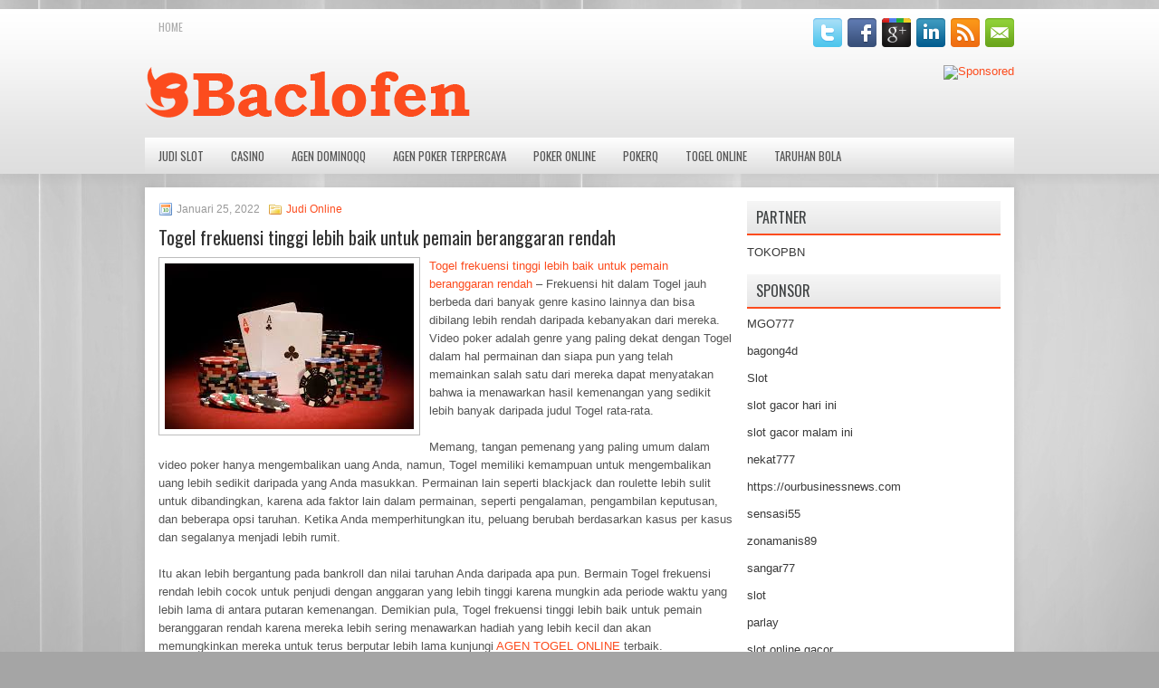

--- FILE ---
content_type: text/html; charset=UTF-8
request_url: http://ivermectin6tabs.com/togel-frekuensi-tinggi-lebih-baik-untuk-pemain-beranggaran-rendah/
body_size: 10021
content:
<!DOCTYPE html><html xmlns="http://www.w3.org/1999/xhtml" lang="id">
<head profile="http://gmpg.org/xfn/11">
<meta http-equiv="Content-Type" content="text/html; charset=UTF-8" />

<meta name="viewport" content="width=device-width, initial-scale=1.0"/>
<link rel="stylesheet" href="http://ivermectin6tabs.com/wp-content/themes/Rolen/lib/css/reset.css" type="text/css" media="screen, projection" />
<link rel="stylesheet" href="http://ivermectin6tabs.com/wp-content/themes/Rolen/lib/css/defaults.css" type="text/css" media="screen, projection" />
<!--[if lt IE 8]><link rel="stylesheet" href="http://ivermectin6tabs.com/wp-content/themes/Rolen/lib/css/ie.css" type="text/css" media="screen, projection" /><![endif]-->

<link rel="stylesheet" href="http://ivermectin6tabs.com/wp-content/themes/Rolen/style.css" type="text/css" media="screen, projection" />

<title>Togel frekuensi tinggi lebih baik untuk pemain beranggaran rendah &#8211; Baclofen 2020</title>
<meta name='robots' content='max-image-preview:large' />
<link rel="alternate" type="application/rss+xml" title="Baclofen 2020 &raquo; Togel frekuensi tinggi lebih baik untuk pemain beranggaran rendah Umpan Komentar" href="http://ivermectin6tabs.com/togel-frekuensi-tinggi-lebih-baik-untuk-pemain-beranggaran-rendah/feed/" />
<script type="text/javascript">
window._wpemojiSettings = {"baseUrl":"https:\/\/s.w.org\/images\/core\/emoji\/14.0.0\/72x72\/","ext":".png","svgUrl":"https:\/\/s.w.org\/images\/core\/emoji\/14.0.0\/svg\/","svgExt":".svg","source":{"concatemoji":"http:\/\/ivermectin6tabs.com\/wp-includes\/js\/wp-emoji-release.min.js?ver=6.1.1"}};
/*! This file is auto-generated */
!function(e,a,t){var n,r,o,i=a.createElement("canvas"),p=i.getContext&&i.getContext("2d");function s(e,t){var a=String.fromCharCode,e=(p.clearRect(0,0,i.width,i.height),p.fillText(a.apply(this,e),0,0),i.toDataURL());return p.clearRect(0,0,i.width,i.height),p.fillText(a.apply(this,t),0,0),e===i.toDataURL()}function c(e){var t=a.createElement("script");t.src=e,t.defer=t.type="text/javascript",a.getElementsByTagName("head")[0].appendChild(t)}for(o=Array("flag","emoji"),t.supports={everything:!0,everythingExceptFlag:!0},r=0;r<o.length;r++)t.supports[o[r]]=function(e){if(p&&p.fillText)switch(p.textBaseline="top",p.font="600 32px Arial",e){case"flag":return s([127987,65039,8205,9895,65039],[127987,65039,8203,9895,65039])?!1:!s([55356,56826,55356,56819],[55356,56826,8203,55356,56819])&&!s([55356,57332,56128,56423,56128,56418,56128,56421,56128,56430,56128,56423,56128,56447],[55356,57332,8203,56128,56423,8203,56128,56418,8203,56128,56421,8203,56128,56430,8203,56128,56423,8203,56128,56447]);case"emoji":return!s([129777,127995,8205,129778,127999],[129777,127995,8203,129778,127999])}return!1}(o[r]),t.supports.everything=t.supports.everything&&t.supports[o[r]],"flag"!==o[r]&&(t.supports.everythingExceptFlag=t.supports.everythingExceptFlag&&t.supports[o[r]]);t.supports.everythingExceptFlag=t.supports.everythingExceptFlag&&!t.supports.flag,t.DOMReady=!1,t.readyCallback=function(){t.DOMReady=!0},t.supports.everything||(n=function(){t.readyCallback()},a.addEventListener?(a.addEventListener("DOMContentLoaded",n,!1),e.addEventListener("load",n,!1)):(e.attachEvent("onload",n),a.attachEvent("onreadystatechange",function(){"complete"===a.readyState&&t.readyCallback()})),(e=t.source||{}).concatemoji?c(e.concatemoji):e.wpemoji&&e.twemoji&&(c(e.twemoji),c(e.wpemoji)))}(window,document,window._wpemojiSettings);
</script>
<style type="text/css">
img.wp-smiley,
img.emoji {
	display: inline !important;
	border: none !important;
	box-shadow: none !important;
	height: 1em !important;
	width: 1em !important;
	margin: 0 0.07em !important;
	vertical-align: -0.1em !important;
	background: none !important;
	padding: 0 !important;
}
</style>
	<link rel='stylesheet' id='wp-block-library-css' href='http://ivermectin6tabs.com/wp-includes/css/dist/block-library/style.min.css?ver=6.1.1' type='text/css' media='all' />
<link rel='stylesheet' id='classic-theme-styles-css' href='http://ivermectin6tabs.com/wp-includes/css/classic-themes.min.css?ver=1' type='text/css' media='all' />
<style id='global-styles-inline-css' type='text/css'>
body{--wp--preset--color--black: #000000;--wp--preset--color--cyan-bluish-gray: #abb8c3;--wp--preset--color--white: #ffffff;--wp--preset--color--pale-pink: #f78da7;--wp--preset--color--vivid-red: #cf2e2e;--wp--preset--color--luminous-vivid-orange: #ff6900;--wp--preset--color--luminous-vivid-amber: #fcb900;--wp--preset--color--light-green-cyan: #7bdcb5;--wp--preset--color--vivid-green-cyan: #00d084;--wp--preset--color--pale-cyan-blue: #8ed1fc;--wp--preset--color--vivid-cyan-blue: #0693e3;--wp--preset--color--vivid-purple: #9b51e0;--wp--preset--gradient--vivid-cyan-blue-to-vivid-purple: linear-gradient(135deg,rgba(6,147,227,1) 0%,rgb(155,81,224) 100%);--wp--preset--gradient--light-green-cyan-to-vivid-green-cyan: linear-gradient(135deg,rgb(122,220,180) 0%,rgb(0,208,130) 100%);--wp--preset--gradient--luminous-vivid-amber-to-luminous-vivid-orange: linear-gradient(135deg,rgba(252,185,0,1) 0%,rgba(255,105,0,1) 100%);--wp--preset--gradient--luminous-vivid-orange-to-vivid-red: linear-gradient(135deg,rgba(255,105,0,1) 0%,rgb(207,46,46) 100%);--wp--preset--gradient--very-light-gray-to-cyan-bluish-gray: linear-gradient(135deg,rgb(238,238,238) 0%,rgb(169,184,195) 100%);--wp--preset--gradient--cool-to-warm-spectrum: linear-gradient(135deg,rgb(74,234,220) 0%,rgb(151,120,209) 20%,rgb(207,42,186) 40%,rgb(238,44,130) 60%,rgb(251,105,98) 80%,rgb(254,248,76) 100%);--wp--preset--gradient--blush-light-purple: linear-gradient(135deg,rgb(255,206,236) 0%,rgb(152,150,240) 100%);--wp--preset--gradient--blush-bordeaux: linear-gradient(135deg,rgb(254,205,165) 0%,rgb(254,45,45) 50%,rgb(107,0,62) 100%);--wp--preset--gradient--luminous-dusk: linear-gradient(135deg,rgb(255,203,112) 0%,rgb(199,81,192) 50%,rgb(65,88,208) 100%);--wp--preset--gradient--pale-ocean: linear-gradient(135deg,rgb(255,245,203) 0%,rgb(182,227,212) 50%,rgb(51,167,181) 100%);--wp--preset--gradient--electric-grass: linear-gradient(135deg,rgb(202,248,128) 0%,rgb(113,206,126) 100%);--wp--preset--gradient--midnight: linear-gradient(135deg,rgb(2,3,129) 0%,rgb(40,116,252) 100%);--wp--preset--duotone--dark-grayscale: url('#wp-duotone-dark-grayscale');--wp--preset--duotone--grayscale: url('#wp-duotone-grayscale');--wp--preset--duotone--purple-yellow: url('#wp-duotone-purple-yellow');--wp--preset--duotone--blue-red: url('#wp-duotone-blue-red');--wp--preset--duotone--midnight: url('#wp-duotone-midnight');--wp--preset--duotone--magenta-yellow: url('#wp-duotone-magenta-yellow');--wp--preset--duotone--purple-green: url('#wp-duotone-purple-green');--wp--preset--duotone--blue-orange: url('#wp-duotone-blue-orange');--wp--preset--font-size--small: 13px;--wp--preset--font-size--medium: 20px;--wp--preset--font-size--large: 36px;--wp--preset--font-size--x-large: 42px;--wp--preset--spacing--20: 0.44rem;--wp--preset--spacing--30: 0.67rem;--wp--preset--spacing--40: 1rem;--wp--preset--spacing--50: 1.5rem;--wp--preset--spacing--60: 2.25rem;--wp--preset--spacing--70: 3.38rem;--wp--preset--spacing--80: 5.06rem;}:where(.is-layout-flex){gap: 0.5em;}body .is-layout-flow > .alignleft{float: left;margin-inline-start: 0;margin-inline-end: 2em;}body .is-layout-flow > .alignright{float: right;margin-inline-start: 2em;margin-inline-end: 0;}body .is-layout-flow > .aligncenter{margin-left: auto !important;margin-right: auto !important;}body .is-layout-constrained > .alignleft{float: left;margin-inline-start: 0;margin-inline-end: 2em;}body .is-layout-constrained > .alignright{float: right;margin-inline-start: 2em;margin-inline-end: 0;}body .is-layout-constrained > .aligncenter{margin-left: auto !important;margin-right: auto !important;}body .is-layout-constrained > :where(:not(.alignleft):not(.alignright):not(.alignfull)){max-width: var(--wp--style--global--content-size);margin-left: auto !important;margin-right: auto !important;}body .is-layout-constrained > .alignwide{max-width: var(--wp--style--global--wide-size);}body .is-layout-flex{display: flex;}body .is-layout-flex{flex-wrap: wrap;align-items: center;}body .is-layout-flex > *{margin: 0;}:where(.wp-block-columns.is-layout-flex){gap: 2em;}.has-black-color{color: var(--wp--preset--color--black) !important;}.has-cyan-bluish-gray-color{color: var(--wp--preset--color--cyan-bluish-gray) !important;}.has-white-color{color: var(--wp--preset--color--white) !important;}.has-pale-pink-color{color: var(--wp--preset--color--pale-pink) !important;}.has-vivid-red-color{color: var(--wp--preset--color--vivid-red) !important;}.has-luminous-vivid-orange-color{color: var(--wp--preset--color--luminous-vivid-orange) !important;}.has-luminous-vivid-amber-color{color: var(--wp--preset--color--luminous-vivid-amber) !important;}.has-light-green-cyan-color{color: var(--wp--preset--color--light-green-cyan) !important;}.has-vivid-green-cyan-color{color: var(--wp--preset--color--vivid-green-cyan) !important;}.has-pale-cyan-blue-color{color: var(--wp--preset--color--pale-cyan-blue) !important;}.has-vivid-cyan-blue-color{color: var(--wp--preset--color--vivid-cyan-blue) !important;}.has-vivid-purple-color{color: var(--wp--preset--color--vivid-purple) !important;}.has-black-background-color{background-color: var(--wp--preset--color--black) !important;}.has-cyan-bluish-gray-background-color{background-color: var(--wp--preset--color--cyan-bluish-gray) !important;}.has-white-background-color{background-color: var(--wp--preset--color--white) !important;}.has-pale-pink-background-color{background-color: var(--wp--preset--color--pale-pink) !important;}.has-vivid-red-background-color{background-color: var(--wp--preset--color--vivid-red) !important;}.has-luminous-vivid-orange-background-color{background-color: var(--wp--preset--color--luminous-vivid-orange) !important;}.has-luminous-vivid-amber-background-color{background-color: var(--wp--preset--color--luminous-vivid-amber) !important;}.has-light-green-cyan-background-color{background-color: var(--wp--preset--color--light-green-cyan) !important;}.has-vivid-green-cyan-background-color{background-color: var(--wp--preset--color--vivid-green-cyan) !important;}.has-pale-cyan-blue-background-color{background-color: var(--wp--preset--color--pale-cyan-blue) !important;}.has-vivid-cyan-blue-background-color{background-color: var(--wp--preset--color--vivid-cyan-blue) !important;}.has-vivid-purple-background-color{background-color: var(--wp--preset--color--vivid-purple) !important;}.has-black-border-color{border-color: var(--wp--preset--color--black) !important;}.has-cyan-bluish-gray-border-color{border-color: var(--wp--preset--color--cyan-bluish-gray) !important;}.has-white-border-color{border-color: var(--wp--preset--color--white) !important;}.has-pale-pink-border-color{border-color: var(--wp--preset--color--pale-pink) !important;}.has-vivid-red-border-color{border-color: var(--wp--preset--color--vivid-red) !important;}.has-luminous-vivid-orange-border-color{border-color: var(--wp--preset--color--luminous-vivid-orange) !important;}.has-luminous-vivid-amber-border-color{border-color: var(--wp--preset--color--luminous-vivid-amber) !important;}.has-light-green-cyan-border-color{border-color: var(--wp--preset--color--light-green-cyan) !important;}.has-vivid-green-cyan-border-color{border-color: var(--wp--preset--color--vivid-green-cyan) !important;}.has-pale-cyan-blue-border-color{border-color: var(--wp--preset--color--pale-cyan-blue) !important;}.has-vivid-cyan-blue-border-color{border-color: var(--wp--preset--color--vivid-cyan-blue) !important;}.has-vivid-purple-border-color{border-color: var(--wp--preset--color--vivid-purple) !important;}.has-vivid-cyan-blue-to-vivid-purple-gradient-background{background: var(--wp--preset--gradient--vivid-cyan-blue-to-vivid-purple) !important;}.has-light-green-cyan-to-vivid-green-cyan-gradient-background{background: var(--wp--preset--gradient--light-green-cyan-to-vivid-green-cyan) !important;}.has-luminous-vivid-amber-to-luminous-vivid-orange-gradient-background{background: var(--wp--preset--gradient--luminous-vivid-amber-to-luminous-vivid-orange) !important;}.has-luminous-vivid-orange-to-vivid-red-gradient-background{background: var(--wp--preset--gradient--luminous-vivid-orange-to-vivid-red) !important;}.has-very-light-gray-to-cyan-bluish-gray-gradient-background{background: var(--wp--preset--gradient--very-light-gray-to-cyan-bluish-gray) !important;}.has-cool-to-warm-spectrum-gradient-background{background: var(--wp--preset--gradient--cool-to-warm-spectrum) !important;}.has-blush-light-purple-gradient-background{background: var(--wp--preset--gradient--blush-light-purple) !important;}.has-blush-bordeaux-gradient-background{background: var(--wp--preset--gradient--blush-bordeaux) !important;}.has-luminous-dusk-gradient-background{background: var(--wp--preset--gradient--luminous-dusk) !important;}.has-pale-ocean-gradient-background{background: var(--wp--preset--gradient--pale-ocean) !important;}.has-electric-grass-gradient-background{background: var(--wp--preset--gradient--electric-grass) !important;}.has-midnight-gradient-background{background: var(--wp--preset--gradient--midnight) !important;}.has-small-font-size{font-size: var(--wp--preset--font-size--small) !important;}.has-medium-font-size{font-size: var(--wp--preset--font-size--medium) !important;}.has-large-font-size{font-size: var(--wp--preset--font-size--large) !important;}.has-x-large-font-size{font-size: var(--wp--preset--font-size--x-large) !important;}
.wp-block-navigation a:where(:not(.wp-element-button)){color: inherit;}
:where(.wp-block-columns.is-layout-flex){gap: 2em;}
.wp-block-pullquote{font-size: 1.5em;line-height: 1.6;}
</style>
<script type='text/javascript' src='http://ivermectin6tabs.com/wp-includes/js/jquery/jquery.min.js?ver=3.6.1' id='jquery-core-js'></script>
<script type='text/javascript' src='http://ivermectin6tabs.com/wp-includes/js/jquery/jquery-migrate.min.js?ver=3.3.2' id='jquery-migrate-js'></script>
<script type='text/javascript' src='http://ivermectin6tabs.com/wp-content/themes/Rolen/lib/js/superfish.js?ver=6.1.1' id='superfish-js'></script>
<script type='text/javascript' src='http://ivermectin6tabs.com/wp-content/themes/Rolen/lib/js/jquery.mobilemenu.js?ver=6.1.1' id='mobilemenu-js'></script>
<link rel="https://api.w.org/" href="http://ivermectin6tabs.com/wp-json/" /><link rel="alternate" type="application/json" href="http://ivermectin6tabs.com/wp-json/wp/v2/posts/1619" /><link rel="EditURI" type="application/rsd+xml" title="RSD" href="http://ivermectin6tabs.com/xmlrpc.php?rsd" />
<link rel="wlwmanifest" type="application/wlwmanifest+xml" href="http://ivermectin6tabs.com/wp-includes/wlwmanifest.xml" />

<link rel="canonical" href="http://ivermectin6tabs.com/togel-frekuensi-tinggi-lebih-baik-untuk-pemain-beranggaran-rendah/" />
<link rel='shortlink' href='http://ivermectin6tabs.com/?p=1619' />
<link rel="alternate" type="application/json+oembed" href="http://ivermectin6tabs.com/wp-json/oembed/1.0/embed?url=http%3A%2F%2Fivermectin6tabs.com%2Ftogel-frekuensi-tinggi-lebih-baik-untuk-pemain-beranggaran-rendah%2F" />
<link rel="alternate" type="text/xml+oembed" href="http://ivermectin6tabs.com/wp-json/oembed/1.0/embed?url=http%3A%2F%2Fivermectin6tabs.com%2Ftogel-frekuensi-tinggi-lebih-baik-untuk-pemain-beranggaran-rendah%2F&#038;format=xml" />
<link rel="shortcut icon" href="/wp-content/uploads/2021/02/f.png" type="image/x-icon" />
<link rel="alternate" type="application/rss+xml" title="Baclofen 2020 RSS Feed" href="http://ivermectin6tabs.com/feed/" />
<link rel="pingback" href="http://ivermectin6tabs.com/xmlrpc.php" />

</head>

<body class="post-template-default single single-post postid-1619 single-format-standard">

<div id="container">

    <div class="clearfix">
        			        <div class="menu-primary-container">
			<ul class="menus menu-primary">
                <li ><a href="http://ivermectin6tabs.com">Home</a></li>
							</ul>
		</div>
                      <!--.primary menu--> 	
                
        <div id="top-social-profiles">
                        <ul class="widget-container"><li class="social-profiles-widget">
            <a href="http://twitter.com/" target="_blank"><img title="Twitter" alt="Twitter" src="http://ivermectin6tabs.com/wp-content/themes/Rolen/images/social-profiles/twitter.png" /></a><a href="http://facebook.com/" target="_blank"><img title="Facebook" alt="Facebook" src="http://ivermectin6tabs.com/wp-content/themes/Rolen/images/social-profiles/facebook.png" /></a><a href="https://plus.google.com/" target="_blank"><img title="Google Plus" alt="Google Plus" src="http://ivermectin6tabs.com/wp-content/themes/Rolen/images/social-profiles/gplus.png" /></a><a href="http://www.linkedin.com/" target="_blank"><img title="LinkedIn" alt="LinkedIn" src="http://ivermectin6tabs.com/wp-content/themes/Rolen/images/social-profiles/linkedin.png" /></a><a href="http://ivermectin6tabs.com/feed/" target="_blank"><img title="RSS Feed" alt="RSS Feed" src="http://ivermectin6tabs.com/wp-content/themes/Rolen/images/social-profiles/rss.png" /></a><a href="/cdn-cgi/l/email-protection#9de4f2e8efddf8f0fcf4f1b3fef2f0" target="_blank"><img title="Email" alt="Email" src="http://ivermectin6tabs.com/wp-content/themes/Rolen/images/social-profiles/email.png" /></a>            </li></ul>
                    </div>
    </div>
    

    <div id="header">
    
        <div class="logo">
         
            <a href="http://ivermectin6tabs.com"><img src="/wp-content/uploads/2021/02/logo.png" alt="Baclofen 2020" title="Baclofen 2020" /></a>
         
        </div><!-- .logo -->

        <div class="header-right">
            <a href="https://www.tokopbn.com/" target="_blank"><img src="http://buynexium.us.com/wp-content/uploads/2021/02/banner-toko-pbn.png" alt="Sponsored" /></a> 
        </div><!-- .header-right -->
        
    </div><!-- #header -->
    
            <div class="clearfix">
            			<div class="menu-secondary-container"><ul id="menu-primary" class="menus menu-secondary"><li id="menu-item-3179" class="menu-item menu-item-type-taxonomy menu-item-object-category menu-item-3179"><a href="http://ivermectin6tabs.com/category/judi-slot/">Judi Slot</a></li>
<li id="menu-item-156" class="menu-item menu-item-type-taxonomy menu-item-object-category menu-item-156"><a href="http://ivermectin6tabs.com/category/casino/">Casino</a></li>
<li id="menu-item-154" class="menu-item menu-item-type-taxonomy menu-item-object-category menu-item-154"><a href="http://ivermectin6tabs.com/category/agen-dominoqq/">Agen DominoQQ</a></li>
<li id="menu-item-155" class="menu-item menu-item-type-taxonomy menu-item-object-category menu-item-155"><a href="http://ivermectin6tabs.com/category/agen-poker-terpercaya/">Agen Poker Terpercaya</a></li>
<li id="menu-item-157" class="menu-item menu-item-type-taxonomy menu-item-object-category menu-item-157"><a href="http://ivermectin6tabs.com/category/poker-online/">Poker Online</a></li>
<li id="menu-item-158" class="menu-item menu-item-type-taxonomy menu-item-object-category menu-item-158"><a href="http://ivermectin6tabs.com/category/pokerq/">PokerQ</a></li>
<li id="menu-item-159" class="menu-item menu-item-type-taxonomy menu-item-object-category menu-item-159"><a href="http://ivermectin6tabs.com/category/togel-online/">Togel Online</a></li>
<li id="menu-item-160" class="menu-item menu-item-type-taxonomy menu-item-object-category menu-item-160"><a href="http://ivermectin6tabs.com/category/taruhan-bola/">Taruhan Bola</a></li>
</ul></div>              <!--.secondary menu--> 	
                </div>
    
    <div id="main">
    
            
        <div id="content">
            
                    
            
    <div class="post post-single clearfix post-1619 type-post status-publish format-standard has-post-thumbnail hentry category-judi-online tag-judi tag-togel" id="post-1619">
        
        <div class="postmeta-primary">
    
            <span class="meta_date">Januari 25, 2022</span>
           &nbsp; <span class="meta_categories"><a href="http://ivermectin6tabs.com/category/judi-online/" rel="category tag">Judi Online</a></span>
    
                 
        </div>
        
        <h2 class="title">Togel frekuensi tinggi lebih baik untuk pemain beranggaran rendah</h2>

        <div class="entry clearfix">
            
            <img width="275" height="183" src="http://ivermectin6tabs.com/wp-content/uploads/2021/02/Z009.jpg" class="alignleft featured_image wp-post-image" alt="" decoding="async" />            
            <p><a href="http://ivermectin6tabs.com/togel-frekuensi-tinggi-lebih-baik-untuk-pemain-beranggaran-rendah/">Togel frekuensi tinggi lebih baik untuk pemain beranggaran rendah</a> &#8211; Frekuensi hit dalam Togel jauh berbeda dari banyak genre kasino lainnya dan bisa dibilang lebih rendah daripada kebanyakan dari mereka. Video poker adalah genre yang paling dekat dengan Togel dalam hal permainan dan siapa pun yang telah memainkan salah satu dari mereka dapat menyatakan bahwa ia menawarkan hasil kemenangan yang sedikit lebih banyak daripada judul Togel rata-rata.</p>
<p>Memang, tangan pemenang yang paling umum dalam video poker hanya mengembalikan uang Anda, namun, Togel memiliki kemampuan untuk mengembalikan uang lebih sedikit daripada yang Anda masukkan. Permainan lain seperti blackjack dan roulette lebih sulit untuk dibandingkan, karena ada faktor lain dalam permainan, seperti pengalaman, pengambilan keputusan, dan beberapa opsi taruhan. Ketika Anda memperhitungkan itu, peluang berubah berdasarkan kasus per kasus dan segalanya menjadi lebih rumit.</p>
<p>Itu akan lebih bergantung pada bankroll dan nilai taruhan Anda daripada apa pun. Bermain Togel frekuensi rendah lebih cocok untuk penjudi dengan anggaran yang lebih tinggi karena mungkin ada periode waktu yang lebih lama di antara putaran kemenangan. Demikian pula, Togel frekuensi tinggi lebih baik untuk pemain beranggaran rendah karena mereka lebih sering menawarkan hadiah yang lebih kecil dan akan memungkinkan mereka untuk terus berputar lebih lama kunjungi <a href="http://167.71.199.177/">AGEN TOGEL ONLINE</a> terbaik.</p>
<p>Tentu saja, saran itu dapat dilakukan jika Anda ingin mengoptimalkan gameplay Anda menjadi seefisien mungkin. Jika Anda menemukan diri Anda menikmati permainan, Anda harus tetap menggunakannya, terlepas dari frekuensi hitnya. Kecuali jika Anda bermain hanya untuk mendapatkan uang, kesenangan Anda atas suatu judul harus didahulukan.</p>
<p>&nbsp;</p>
    
        </div>
        
        <div class="postmeta-secondary"><span class="meta_tags"><a href="http://ivermectin6tabs.com/tag/judi/" rel="tag">Judi</a>, <a href="http://ivermectin6tabs.com/tag/togel/" rel="tag">Togel</a></span></div> 
        
    
    </div><!-- Post ID 1619 -->
    
                
                    
        </div><!-- #content -->
    
        
<div id="sidebar-primary">
	
		<ul class="widget_text widget-container">
			<li id="custom_html-6" class="widget_text widget widget_custom_html">
				<h3 class="widgettitle">PARTNER</h3>
				<div class="textwidget custom-html-widget"><a href="https://www.tokopbn.com/">TOKOPBN</a></div>
			</li>
		</ul>
		
		<ul class="widget-container">
			<li id="sponsor" class="widget widget_meta">
				<h3 class="widgettitle">Sponsor</h3>			
				<ul>
					<li><a href="https://www.ziggieslivemusic.com/">MGO777</a></li>
                    		<li><a href="https://www.chicagohotel-site.com/Hotels/">bagong4d</a></li>
                    		<li><a href="https://www.fctwentesupportervanelkaar.nl/partners">Slot</a></li>
                    		<li><a href="https://nilsvengewine.com/howdy-1">slot gacor hari ini</a></li>
                    		<li><a href="https://www.lelanrestaurant.com/menu/">slot gacor malam ini</a></li>
                    		<li><a href="https://www.bumdespangasi.com/Kontak/">nekat777</a></li>
                    		<li><a href="https://ourbusinessnews.com">https://ourbusinessnews.com</a></li>
                    		<li><a href="https://sensasi55x1000.com">sensasi55</a></li>
                    		<li><a href="https://zonamanis89.id/">zonamanis89</a></li>
                    		<li><a href="https://sangar77plinko.com/">sangar77</a></li>
                    		<li><a href="https://vishwakarmayojana.com/">slot</a></li>
                    		<li><a href="https://www.uppercrustpizzacathedralcity.com/">parlay</a></li>
                    		<li><a href="https://www.lesvalades.com/">slot online gacor</a></li>
                    		<li><a href="https://www.philippineshonolulu.org/">judi slot gacor</a></li>
                    						</ul>
			</li>
		</ul>

    <ul class="widget-container"><li id="meta-4" class="widget widget_meta"><h3 class="widgettitle">Meta</h3>
		<ul>
						<li><a href="http://ivermectin6tabs.com/wp-login.php">Masuk</a></li>
			<li><a href="http://ivermectin6tabs.com/feed/">Feed entri</a></li>
			<li><a href="http://ivermectin6tabs.com/comments/feed/">Feed komentar</a></li>

			<li><a href="https://wordpress.org/">WordPress.org</a></li>
		</ul>

		</li></ul><ul class="widget-container"><li id="search-4" class="widget widget_search"> 
<div id="search" title="Type and hit enter">
    <form method="get" id="searchform" action="http://ivermectin6tabs.com/"> 
        <input type="text" value="Search" 
            name="s" id="s"  onblur="if (this.value == '')  {this.value = 'Search';}"  
            onfocus="if (this.value == 'Search') {this.value = '';}" 
        />
    </form>
</div><!-- #search --></li></ul><ul class="widget-container"><li id="archives-4" class="widget widget_archive"><h3 class="widgettitle">Arsip</h3>
			<ul>
					<li><a href='http://ivermectin6tabs.com/2026/01/'>Januari 2026</a>&nbsp;(22)</li>
	<li><a href='http://ivermectin6tabs.com/2025/12/'>Desember 2025</a>&nbsp;(28)</li>
	<li><a href='http://ivermectin6tabs.com/2025/11/'>November 2025</a>&nbsp;(32)</li>
	<li><a href='http://ivermectin6tabs.com/2025/10/'>Oktober 2025</a>&nbsp;(22)</li>
	<li><a href='http://ivermectin6tabs.com/2025/09/'>September 2025</a>&nbsp;(23)</li>
	<li><a href='http://ivermectin6tabs.com/2025/08/'>Agustus 2025</a>&nbsp;(10)</li>
	<li><a href='http://ivermectin6tabs.com/2025/07/'>Juli 2025</a>&nbsp;(22)</li>
	<li><a href='http://ivermectin6tabs.com/2025/06/'>Juni 2025</a>&nbsp;(23)</li>
	<li><a href='http://ivermectin6tabs.com/2025/05/'>Mei 2025</a>&nbsp;(14)</li>
	<li><a href='http://ivermectin6tabs.com/2025/04/'>April 2025</a>&nbsp;(25)</li>
	<li><a href='http://ivermectin6tabs.com/2025/03/'>Maret 2025</a>&nbsp;(42)</li>
	<li><a href='http://ivermectin6tabs.com/2025/02/'>Februari 2025</a>&nbsp;(30)</li>
	<li><a href='http://ivermectin6tabs.com/2025/01/'>Januari 2025</a>&nbsp;(35)</li>
	<li><a href='http://ivermectin6tabs.com/2024/12/'>Desember 2024</a>&nbsp;(32)</li>
	<li><a href='http://ivermectin6tabs.com/2024/11/'>November 2024</a>&nbsp;(39)</li>
	<li><a href='http://ivermectin6tabs.com/2024/10/'>Oktober 2024</a>&nbsp;(35)</li>
	<li><a href='http://ivermectin6tabs.com/2024/09/'>September 2024</a>&nbsp;(37)</li>
	<li><a href='http://ivermectin6tabs.com/2024/08/'>Agustus 2024</a>&nbsp;(47)</li>
	<li><a href='http://ivermectin6tabs.com/2024/07/'>Juli 2024</a>&nbsp;(44)</li>
	<li><a href='http://ivermectin6tabs.com/2024/06/'>Juni 2024</a>&nbsp;(47)</li>
	<li><a href='http://ivermectin6tabs.com/2024/05/'>Mei 2024</a>&nbsp;(37)</li>
	<li><a href='http://ivermectin6tabs.com/2024/04/'>April 2024</a>&nbsp;(36)</li>
	<li><a href='http://ivermectin6tabs.com/2024/03/'>Maret 2024</a>&nbsp;(46)</li>
	<li><a href='http://ivermectin6tabs.com/2024/02/'>Februari 2024</a>&nbsp;(34)</li>
	<li><a href='http://ivermectin6tabs.com/2024/01/'>Januari 2024</a>&nbsp;(35)</li>
	<li><a href='http://ivermectin6tabs.com/2023/12/'>Desember 2023</a>&nbsp;(25)</li>
	<li><a href='http://ivermectin6tabs.com/2023/11/'>November 2023</a>&nbsp;(23)</li>
	<li><a href='http://ivermectin6tabs.com/2023/10/'>Oktober 2023</a>&nbsp;(37)</li>
	<li><a href='http://ivermectin6tabs.com/2023/09/'>September 2023</a>&nbsp;(27)</li>
	<li><a href='http://ivermectin6tabs.com/2023/08/'>Agustus 2023</a>&nbsp;(36)</li>
	<li><a href='http://ivermectin6tabs.com/2023/07/'>Juli 2023</a>&nbsp;(40)</li>
	<li><a href='http://ivermectin6tabs.com/2023/06/'>Juni 2023</a>&nbsp;(33)</li>
	<li><a href='http://ivermectin6tabs.com/2023/05/'>Mei 2023</a>&nbsp;(45)</li>
	<li><a href='http://ivermectin6tabs.com/2023/04/'>April 2023</a>&nbsp;(36)</li>
	<li><a href='http://ivermectin6tabs.com/2023/03/'>Maret 2023</a>&nbsp;(31)</li>
	<li><a href='http://ivermectin6tabs.com/2023/02/'>Februari 2023</a>&nbsp;(35)</li>
	<li><a href='http://ivermectin6tabs.com/2023/01/'>Januari 2023</a>&nbsp;(31)</li>
	<li><a href='http://ivermectin6tabs.com/2022/12/'>Desember 2022</a>&nbsp;(24)</li>
	<li><a href='http://ivermectin6tabs.com/2022/11/'>November 2022</a>&nbsp;(36)</li>
	<li><a href='http://ivermectin6tabs.com/2022/10/'>Oktober 2022</a>&nbsp;(35)</li>
	<li><a href='http://ivermectin6tabs.com/2022/09/'>September 2022</a>&nbsp;(34)</li>
	<li><a href='http://ivermectin6tabs.com/2022/08/'>Agustus 2022</a>&nbsp;(36)</li>
	<li><a href='http://ivermectin6tabs.com/2022/07/'>Juli 2022</a>&nbsp;(34)</li>
	<li><a href='http://ivermectin6tabs.com/2022/06/'>Juni 2022</a>&nbsp;(38)</li>
	<li><a href='http://ivermectin6tabs.com/2022/05/'>Mei 2022</a>&nbsp;(43)</li>
	<li><a href='http://ivermectin6tabs.com/2022/04/'>April 2022</a>&nbsp;(28)</li>
	<li><a href='http://ivermectin6tabs.com/2022/03/'>Maret 2022</a>&nbsp;(36)</li>
	<li><a href='http://ivermectin6tabs.com/2022/02/'>Februari 2022</a>&nbsp;(36)</li>
	<li><a href='http://ivermectin6tabs.com/2022/01/'>Januari 2022</a>&nbsp;(26)</li>
	<li><a href='http://ivermectin6tabs.com/2021/12/'>Desember 2021</a>&nbsp;(38)</li>
	<li><a href='http://ivermectin6tabs.com/2021/11/'>November 2021</a>&nbsp;(21)</li>
	<li><a href='http://ivermectin6tabs.com/2021/10/'>Oktober 2021</a>&nbsp;(25)</li>
	<li><a href='http://ivermectin6tabs.com/2021/09/'>September 2021</a>&nbsp;(22)</li>
	<li><a href='http://ivermectin6tabs.com/2021/08/'>Agustus 2021</a>&nbsp;(18)</li>
	<li><a href='http://ivermectin6tabs.com/2021/07/'>Juli 2021</a>&nbsp;(22)</li>
	<li><a href='http://ivermectin6tabs.com/2021/06/'>Juni 2021</a>&nbsp;(17)</li>
	<li><a href='http://ivermectin6tabs.com/2021/05/'>Mei 2021</a>&nbsp;(9)</li>
	<li><a href='http://ivermectin6tabs.com/2021/04/'>April 2021</a>&nbsp;(9)</li>
	<li><a href='http://ivermectin6tabs.com/2021/03/'>Maret 2021</a>&nbsp;(16)</li>
	<li><a href='http://ivermectin6tabs.com/2021/02/'>Februari 2021</a>&nbsp;(7)</li>
	<li><a href='http://ivermectin6tabs.com/2021/01/'>Januari 2021</a>&nbsp;(8)</li>
	<li><a href='http://ivermectin6tabs.com/2020/12/'>Desember 2020</a>&nbsp;(4)</li>
	<li><a href='http://ivermectin6tabs.com/2020/11/'>November 2020</a>&nbsp;(12)</li>
	<li><a href='http://ivermectin6tabs.com/2020/10/'>Oktober 2020</a>&nbsp;(12)</li>
	<li><a href='http://ivermectin6tabs.com/2020/09/'>September 2020</a>&nbsp;(14)</li>
	<li><a href='http://ivermectin6tabs.com/2020/08/'>Agustus 2020</a>&nbsp;(4)</li>
	<li><a href='http://ivermectin6tabs.com/2020/07/'>Juli 2020</a>&nbsp;(13)</li>
	<li><a href='http://ivermectin6tabs.com/2020/06/'>Juni 2020</a>&nbsp;(12)</li>
			</ul>

			</li></ul><ul class="widget-container"><li id="categories-3" class="widget widget_categories"><h3 class="widgettitle">Kategori</h3>
			<ul>
					<li class="cat-item cat-item-44"><a href="http://ivermectin6tabs.com/category/casino/">Casino</a> (367)
</li>
	<li class="cat-item cat-item-59"><a href="http://ivermectin6tabs.com/category/judi-online/">Judi Online</a> (594)
</li>
	<li class="cat-item cat-item-56"><a href="http://ivermectin6tabs.com/category/judi-slot/">Judi Slot</a> (206)
</li>
	<li class="cat-item cat-item-2"><a href="http://ivermectin6tabs.com/category/poker-online/">Poker Online</a> (601)
</li>
	<li class="cat-item cat-item-41"><a href="http://ivermectin6tabs.com/category/togel-online/">Togel Online</a> (118)
</li>
			</ul>

			</li></ul>
		<ul class="widget-container"><li id="recent-posts-4" class="widget widget_recent_entries">
		<h3 class="widgettitle">Pos-pos Terbaru</h3>
		<ul>
											<li>
					<a href="http://ivermectin6tabs.com/murphy-tidak-ditetapkan-untuk-casino-slot-qq-2026-atlantic-city-dibuka-kembali/">Murphy Tidak Ditetapkan Untuk Casino Slot QQ 2026 Atlantic City Dibuka Kembali</a>
											<span class="post-date">Januari 21, 2026</span>
									</li>
											<li>
					<a href="http://ivermectin6tabs.com/bagaimana-permainan-berubah-dengan-flop-slot-2026-pergi-dengan-taruhan/">Bagaimana permainan berubah dengan Flop Slot 2026 pergi dengan taruhan</a>
											<span class="post-date">Januari 17, 2026</span>
									</li>
											<li>
					<a href="http://ivermectin6tabs.com/super-high-roller-bowl-memindahkan-turnamen-poker-2026-ke-partypoker-2026/">Super High Roller Bowl memindahkan turnamen Poker 2026 ke partyPoker 2026</a>
											<span class="post-date">Januari 17, 2026</span>
									</li>
											<li>
					<a href="http://ivermectin6tabs.com/kevin-imalucksac-macphee-mendapatkan-gelang-pertama-wsop-turnamen-togel-2026/">Kevin ImaLuckSac MacPhee Mendapatkan Gelang Pertama WSOP Turnamen Togel 2026</a>
											<span class="post-date">Januari 16, 2026</span>
									</li>
											<li>
					<a href="http://ivermectin6tabs.com/kartu-menakuti-dalam-slot-toto-2026-dapat-bekerja-dua-arah/">Kartu menakuti dalam Slot Toto 2026 dapat bekerja dua arah</a>
											<span class="post-date">Januari 16, 2026</span>
									</li>
					</ul>

		</li></ul><ul class="widget-container"><li id="tag_cloud-2" class="widget widget_tag_cloud"><h3 class="widgettitle">Tag</h3><div class="tagcloud"><a href="http://ivermectin6tabs.com/tag/agen-bandarq/" class="tag-cloud-link tag-link-22 tag-link-position-1" style="font-size: 8.8484848484848pt;" aria-label="Agen BandarQ (2 item)">Agen BandarQ</a>
<a href="http://ivermectin6tabs.com/tag/agen-bandarqq/" class="tag-cloud-link tag-link-30 tag-link-position-2" style="font-size: 8pt;" aria-label="Agen BandarQQ (1 item)">Agen BandarQQ</a>
<a href="http://ivermectin6tabs.com/tag/agen-dominoqq/" class="tag-cloud-link tag-link-29 tag-link-position-3" style="font-size: 8pt;" aria-label="Agen DominoQQ (1 item)">Agen DominoQQ</a>
<a href="http://ivermectin6tabs.com/tag/agen-judi/" class="tag-cloud-link tag-link-50 tag-link-position-4" style="font-size: 8pt;" aria-label="Agen Judi (1 item)">Agen Judi</a>
<a href="http://ivermectin6tabs.com/tag/agen-judi-online/" class="tag-cloud-link tag-link-10 tag-link-position-5" style="font-size: 8.8484848484848pt;" aria-label="Agen Judi Online (2 item)">Agen Judi Online</a>
<a href="http://ivermectin6tabs.com/tag/agen-poker/" class="tag-cloud-link tag-link-23 tag-link-position-6" style="font-size: 8pt;" aria-label="Agen Poker (1 item)">Agen Poker</a>
<a href="http://ivermectin6tabs.com/tag/agen-pokerqq/" class="tag-cloud-link tag-link-48 tag-link-position-7" style="font-size: 8pt;" aria-label="Agen PokerQQ (1 item)">Agen PokerQQ</a>
<a href="http://ivermectin6tabs.com/tag/agen-poker-qq/" class="tag-cloud-link tag-link-33 tag-link-position-8" style="font-size: 8pt;" aria-label="Agen Poker QQ (1 item)">Agen Poker QQ</a>
<a href="http://ivermectin6tabs.com/tag/agen-qq-online/" class="tag-cloud-link tag-link-17 tag-link-position-9" style="font-size: 8.8484848484848pt;" aria-label="Agen QQ Online (2 item)">Agen QQ Online</a>
<a href="http://ivermectin6tabs.com/tag/agungqq/" class="tag-cloud-link tag-link-18 tag-link-position-10" style="font-size: 8pt;" aria-label="AgungQQ (1 item)">AgungQQ</a>
<a href="http://ivermectin6tabs.com/tag/ahli-poker/" class="tag-cloud-link tag-link-55 tag-link-position-11" style="font-size: 8pt;" aria-label="Ahli Poker (1 item)">Ahli Poker</a>
<a href="http://ivermectin6tabs.com/tag/bandar/" class="tag-cloud-link tag-link-25 tag-link-position-12" style="font-size: 10.262626262626pt;" aria-label="Bandar (5 item)">Bandar</a>
<a href="http://ivermectin6tabs.com/tag/bandar-judi-online/" class="tag-cloud-link tag-link-32 tag-link-position-13" style="font-size: 8pt;" aria-label="Bandar Judi Online (1 item)">Bandar Judi Online</a>
<a href="http://ivermectin6tabs.com/tag/bandarqq/" class="tag-cloud-link tag-link-9 tag-link-position-14" style="font-size: 9.4141414141414pt;" aria-label="BandarQQ (3 item)">BandarQQ</a>
<a href="http://ivermectin6tabs.com/tag/bet/" class="tag-cloud-link tag-link-43 tag-link-position-15" style="font-size: 8pt;" aria-label="Bet (1 item)">Bet</a>
<a href="http://ivermectin6tabs.com/tag/blackjack/" class="tag-cloud-link tag-link-12 tag-link-position-16" style="font-size: 9.8855218855219pt;" aria-label="Blackjack (4 item)">Blackjack</a>
<a href="http://ivermectin6tabs.com/tag/bola/" class="tag-cloud-link tag-link-42 tag-link-position-17" style="font-size: 9.4141414141414pt;" aria-label="Bola (3 item)">Bola</a>
<a href="http://ivermectin6tabs.com/tag/capsa-susun/" class="tag-cloud-link tag-link-13 tag-link-position-18" style="font-size: 9.8855218855219pt;" aria-label="Capsa Susun (4 item)">Capsa Susun</a>
<a href="http://ivermectin6tabs.com/tag/casino/" class="tag-cloud-link tag-link-46 tag-link-position-19" style="font-size: 21.811447811448pt;" aria-label="Casino (1,691 item)">Casino</a>
<a href="http://ivermectin6tabs.com/tag/dadu/" class="tag-cloud-link tag-link-60 tag-link-position-20" style="font-size: 8pt;" aria-label="Dadu (1 item)">Dadu</a>
<a href="http://ivermectin6tabs.com/tag/daftar-poker-online/" class="tag-cloud-link tag-link-28 tag-link-position-21" style="font-size: 8pt;" aria-label="Daftar Poker Online (1 item)">Daftar Poker Online</a>
<a href="http://ivermectin6tabs.com/tag/domino99/" class="tag-cloud-link tag-link-31 tag-link-position-22" style="font-size: 8pt;" aria-label="Domino99 (1 item)">Domino99</a>
<a href="http://ivermectin6tabs.com/tag/dominoqq/" class="tag-cloud-link tag-link-8 tag-link-position-23" style="font-size: 8.8484848484848pt;" aria-label="DominoQQ (2 item)">DominoQQ</a>
<a href="http://ivermectin6tabs.com/tag/holdem/" class="tag-cloud-link tag-link-20 tag-link-position-24" style="font-size: 8pt;" aria-label="Holdem (1 item)">Holdem</a>
<a href="http://ivermectin6tabs.com/tag/jackpot/" class="tag-cloud-link tag-link-58 tag-link-position-25" style="font-size: 8.8484848484848pt;" aria-label="Jackpot (2 item)">Jackpot</a>
<a href="http://ivermectin6tabs.com/tag/judi/" class="tag-cloud-link tag-link-5 tag-link-position-26" style="font-size: 22pt;" aria-label="Judi (1,875 item)">Judi</a>
<a href="http://ivermectin6tabs.com/tag/kasino/" class="tag-cloud-link tag-link-3 tag-link-position-27" style="font-size: 12.006734006734pt;" aria-label="Kasino (13 item)">Kasino</a>
<a href="http://ivermectin6tabs.com/tag/kasino-online/" class="tag-cloud-link tag-link-11 tag-link-position-28" style="font-size: 9.4141414141414pt;" aria-label="Kasino Online (3 item)">Kasino Online</a>
<a href="http://ivermectin6tabs.com/tag/kasioo/" class="tag-cloud-link tag-link-63 tag-link-position-29" style="font-size: 8pt;" aria-label="kasioo (1 item)">kasioo</a>
<a href="http://ivermectin6tabs.com/tag/liverpool/" class="tag-cloud-link tag-link-64 tag-link-position-30" style="font-size: 8pt;" aria-label="Liverpool (1 item)">Liverpool</a>
<a href="http://ivermectin6tabs.com/tag/main-poker/" class="tag-cloud-link tag-link-53 tag-link-position-31" style="font-size: 8pt;" aria-label="Main Poker (1 item)">Main Poker</a>
<a href="http://ivermectin6tabs.com/tag/poker/" class="tag-cloud-link tag-link-4 tag-link-position-32" style="font-size: 21.811447811448pt;" aria-label="Poker (1,684 item)">Poker</a>
<a href="http://ivermectin6tabs.com/tag/poker-online/" class="tag-cloud-link tag-link-15 tag-link-position-33" style="font-size: 10.262626262626pt;" aria-label="Poker Online (5 item)">Poker Online</a>
<a href="http://ivermectin6tabs.com/tag/poker-qq/" class="tag-cloud-link tag-link-16 tag-link-position-34" style="font-size: 9.4141414141414pt;" aria-label="Poker QQ (3 item)">Poker QQ</a>
<a href="http://ivermectin6tabs.com/tag/pokerqq/" class="tag-cloud-link tag-link-47 tag-link-position-35" style="font-size: 8pt;" aria-label="PokerQQ (1 item)">PokerQQ</a>
<a href="http://ivermectin6tabs.com/tag/rahasia-main-bandarq-online-terkini/" class="tag-cloud-link tag-link-24 tag-link-position-36" style="font-size: 8pt;" aria-label="Rahasia main BandarQ Online Terkini (1 item)">Rahasia main BandarQ Online Terkini</a>
<a href="http://ivermectin6tabs.com/tag/roullete-online/" class="tag-cloud-link tag-link-14 tag-link-position-37" style="font-size: 9.4141414141414pt;" aria-label="Roullete Online (3 item)">Roullete Online</a>
<a href="http://ivermectin6tabs.com/tag/sicbo/" class="tag-cloud-link tag-link-61 tag-link-position-38" style="font-size: 8pt;" aria-label="Sicbo (1 item)">Sicbo</a>
<a href="http://ivermectin6tabs.com/tag/situs-judi-online-terpercaya/" class="tag-cloud-link tag-link-7 tag-link-position-39" style="font-size: 9.4141414141414pt;" aria-label="Situs Judi Online Terpercaya (3 item)">Situs Judi Online Terpercaya</a>
<a href="http://ivermectin6tabs.com/tag/slot/" class="tag-cloud-link tag-link-57 tag-link-position-40" style="font-size: 21.575757575758pt;" aria-label="Slot (1,511 item)">Slot</a>
<a href="http://ivermectin6tabs.com/tag/strategi-poker/" class="tag-cloud-link tag-link-54 tag-link-position-41" style="font-size: 8pt;" aria-label="Strategi Poker (1 item)">Strategi Poker</a>
<a href="http://ivermectin6tabs.com/tag/taruhan/" class="tag-cloud-link tag-link-45 tag-link-position-42" style="font-size: 9.4141414141414pt;" aria-label="Taruhan (3 item)">Taruhan</a>
<a href="http://ivermectin6tabs.com/tag/togel/" class="tag-cloud-link tag-link-65 tag-link-position-43" style="font-size: 21.245791245791pt;" aria-label="Togel (1,298 item)">Togel</a>
<a href="http://ivermectin6tabs.com/tag/video-poker/" class="tag-cloud-link tag-link-26 tag-link-position-44" style="font-size: 8.8484848484848pt;" aria-label="Video Poker (2 item)">Video Poker</a>
<a href="http://ivermectin6tabs.com/tag/wsop/" class="tag-cloud-link tag-link-62 tag-link-position-45" style="font-size: 8pt;" aria-label="Wsop (1 item)">Wsop</a></div>
</li></ul>    
</div><!-- #sidebar-primary -->


<div id="sidebar-secondary">

    <ul class="widget-container"><li class="banners-125"><a href="https://flexithemes.com/wp-content/pro/b125-1.php" target="_blank"><img src="https://flexithemes.com/wp-content/pro/b125-1.gif" alt="Check for details" /></a><a href="https://flexithemes.com/wp-content/pro/b125-2.php" target="_blank"><img src="https://flexithemes.com/wp-content/pro/b125-2.gif" alt="Check for details" /></a><a href="https://flexithemes.com/wp-content/pro/b125-3.php" target="_blank"><img src="https://flexithemes.com/wp-content/pro/b125-3.gif" alt="Check for details" /></a><a href="https://flexithemes.com/wp-content/pro/b125-4.php" target="_blank"><img src="https://flexithemes.com/wp-content/pro/b125-4.gif" alt="Check for details" /></a></li></ul>    
</div><!-- #sidebar-secondary -->        
                
    </div><!-- #main -->
    
    
    <div id="footer-widgets" class="clearfix">
                <div class="footer-widget-box">
                    </div>
        
        <div class="footer-widget-box">
                    </div>
        
        <div class="footer-widget-box footer-widget-box-last">
                    </div>
        
    </div>

    <div id="footer">
    
        <div id="copyrights">
             &copy; 2026  <a href="http://ivermectin6tabs.com/">Baclofen 2020</a> 
        </div>
        
                
        <div id="credits" style="overflow-y: hidden;overflow-x: visible;width: 400px;margin: auto;">
				<div style="width: 10000px;text-align: left;">
					Powered by <a href="http://wordpress.org/"><strong>WordPress</strong></a> | Theme Designed by:  <a href="https://www.bca.co.id/" rel="follow">Bank bca</a> <a href="https://www.bni.co.id/" rel="follow">Bank bni</a> <a href="https://bri.co.id/" rel="follow">Bank bri</a> <a href="https://www.btn.co.id/" rel="follow">Bank btn</a> <a href="https://www.cimbniaga.co.id" rel="follow">Bank cimbniaga</a> <a href="https://www.citibank.co.id/" rel="follow">Bank citibank</a> <a href="https://www.danamon.co.id" rel="follow">Bank danamon</a> <a href="https://www.bi.go.id/" rel="follow">Bank Indonesia</a> <a href="https://www.klikmbc.co.id/" rel="follow">Bank klikmbc</a> <a href="https://www.bankmandiri.co.id/" rel="follow">Bank mandiri</a> <a href="https://www.ocbc.com/" rel="follow">Bank ocbc</a> <a href="https://www.panin.co.id/" rel="follow">bank Panin</a> <a href="https://dana.id/" rel="follow">dana</a> <a href="http://facebook.com/" rel="follow">facebook</a> <a href="https://google.co.id/" rel="follow">google</a> <a href="https://www.instagram.com/" rel="follow">instagram</a> <a href="https://www.maybank.co.id/" rel="follow">maybank</a> <a href="http://paypal.com/" rel="follow">paypall</a> <a href="https://www.tiktok.com/" rel="follow">tiktok</a> <a href="http://twitter.com/" rel="follow">twitter</a> <a href="https://web.whatsapp.com/" rel="follow">WA</a> <a href="http://youtube.com/" rel="follow">youtube</a>						
				</div>
			</div><!-- #credits -->
			        
    </div><!-- #footer -->
    
</div><!-- #container -->

<script data-cfasync="false" src="/cdn-cgi/scripts/5c5dd728/cloudflare-static/email-decode.min.js"></script><script type='text/javascript' src='http://ivermectin6tabs.com/wp-includes/js/comment-reply.min.js?ver=6.1.1' id='comment-reply-js'></script>
<script type='text/javascript' src='http://ivermectin6tabs.com/wp-includes/js/hoverIntent.min.js?ver=1.10.2' id='hoverIntent-js'></script>

<script type='text/javascript'>
/* <![CDATA[ */
jQuery.noConflict();
jQuery(function(){ 
	jQuery('ul.menu-primary').superfish({ 
	animation: {opacity:'show'},
autoArrows:  true,
                dropShadows: false, 
                speed: 200,
                delay: 800
                });
            });
jQuery('.menu-primary-container').mobileMenu({
                defaultText: 'Menu',
                className: 'menu-primary-responsive',
                containerClass: 'menu-primary-responsive-container',
                subMenuDash: '&ndash;'
            });

jQuery(function(){ 
	jQuery('ul.menu-secondary').superfish({ 
	animation: {opacity:'show'},
autoArrows:  true,
                dropShadows: false, 
                speed: 200,
                delay: 800
                });
            });
jQuery('.menu-secondary-container').mobileMenu({
                defaultText: 'Navigation',
                className: 'menu-secondary-responsive',
                containerClass: 'menu-secondary-responsive-container',
                subMenuDash: '&ndash;'
            });

/* ]]> */
</script>
<script defer src="https://static.cloudflareinsights.com/beacon.min.js/vcd15cbe7772f49c399c6a5babf22c1241717689176015" integrity="sha512-ZpsOmlRQV6y907TI0dKBHq9Md29nnaEIPlkf84rnaERnq6zvWvPUqr2ft8M1aS28oN72PdrCzSjY4U6VaAw1EQ==" data-cf-beacon='{"version":"2024.11.0","token":"e2671bbc703c4a27a9b2a6859c481532","r":1,"server_timing":{"name":{"cfCacheStatus":true,"cfEdge":true,"cfExtPri":true,"cfL4":true,"cfOrigin":true,"cfSpeedBrain":true},"location_startswith":null}}' crossorigin="anonymous"></script>
</body>
</html>